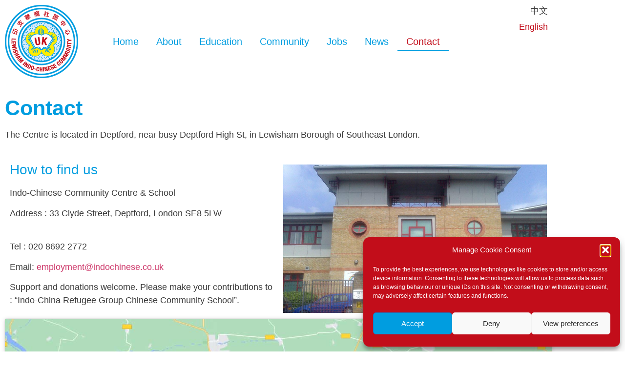

--- FILE ---
content_type: text/html; charset=UTF-8
request_url: https://indochinese.co.uk/contact/
body_size: 9435
content:
<!doctype html>
<html lang="en-GB">
<head>
	<meta charset="UTF-8">
		<meta name="viewport" content="width=device-width, initial-scale=1">
	<link rel="profile" href="https://gmpg.org/xfn/11">
	<title>Contact &#8211; Lewisham Indochinese Community Centre</title>
<meta name='robots' content='max-image-preview:large' />
<link rel="alternate" href="https://indochinese.co.uk/zh/contact-zh-cn/" hreflang="zh" />
<link rel="alternate" href="https://indochinese.co.uk/contact/" hreflang="en" />
<link rel="alternate" type="application/rss+xml" title="Lewisham Indochinese Community Centre &raquo; Feed" href="https://indochinese.co.uk/feed/" />
<link rel="alternate" type="application/rss+xml" title="Lewisham Indochinese Community Centre &raquo; Comments Feed" href="https://indochinese.co.uk/comments/feed/" />
<link rel="alternate" title="oEmbed (JSON)" type="application/json+oembed" href="https://indochinese.co.uk/wp-json/oembed/1.0/embed?url=https%3A%2F%2Findochinese.co.uk%2Fcontact%2F&#038;lang=en" />
<link rel="alternate" title="oEmbed (XML)" type="text/xml+oembed" href="https://indochinese.co.uk/wp-json/oembed/1.0/embed?url=https%3A%2F%2Findochinese.co.uk%2Fcontact%2F&#038;format=xml&#038;lang=en" />
<style id='wp-img-auto-sizes-contain-inline-css' type='text/css'>
img:is([sizes=auto i],[sizes^="auto," i]){contain-intrinsic-size:3000px 1500px}
/*# sourceURL=wp-img-auto-sizes-contain-inline-css */
</style>
<style id='classic-theme-styles-inline-css' type='text/css'>
/*! This file is auto-generated */
.wp-block-button__link{color:#fff;background-color:#32373c;border-radius:9999px;box-shadow:none;text-decoration:none;padding:calc(.667em + 2px) calc(1.333em + 2px);font-size:1.125em}.wp-block-file__button{background:#32373c;color:#fff;text-decoration:none}
/*# sourceURL=/wp-includes/css/classic-themes.min.css */
</style>
<style id='global-styles-inline-css' type='text/css'>
:root{--wp--preset--aspect-ratio--square: 1;--wp--preset--aspect-ratio--4-3: 4/3;--wp--preset--aspect-ratio--3-4: 3/4;--wp--preset--aspect-ratio--3-2: 3/2;--wp--preset--aspect-ratio--2-3: 2/3;--wp--preset--aspect-ratio--16-9: 16/9;--wp--preset--aspect-ratio--9-16: 9/16;--wp--preset--color--black: #000000;--wp--preset--color--cyan-bluish-gray: #abb8c3;--wp--preset--color--white: #ffffff;--wp--preset--color--pale-pink: #f78da7;--wp--preset--color--vivid-red: #cf2e2e;--wp--preset--color--luminous-vivid-orange: #ff6900;--wp--preset--color--luminous-vivid-amber: #fcb900;--wp--preset--color--light-green-cyan: #7bdcb5;--wp--preset--color--vivid-green-cyan: #00d084;--wp--preset--color--pale-cyan-blue: #8ed1fc;--wp--preset--color--vivid-cyan-blue: #0693e3;--wp--preset--color--vivid-purple: #9b51e0;--wp--preset--gradient--vivid-cyan-blue-to-vivid-purple: linear-gradient(135deg,rgb(6,147,227) 0%,rgb(155,81,224) 100%);--wp--preset--gradient--light-green-cyan-to-vivid-green-cyan: linear-gradient(135deg,rgb(122,220,180) 0%,rgb(0,208,130) 100%);--wp--preset--gradient--luminous-vivid-amber-to-luminous-vivid-orange: linear-gradient(135deg,rgb(252,185,0) 0%,rgb(255,105,0) 100%);--wp--preset--gradient--luminous-vivid-orange-to-vivid-red: linear-gradient(135deg,rgb(255,105,0) 0%,rgb(207,46,46) 100%);--wp--preset--gradient--very-light-gray-to-cyan-bluish-gray: linear-gradient(135deg,rgb(238,238,238) 0%,rgb(169,184,195) 100%);--wp--preset--gradient--cool-to-warm-spectrum: linear-gradient(135deg,rgb(74,234,220) 0%,rgb(151,120,209) 20%,rgb(207,42,186) 40%,rgb(238,44,130) 60%,rgb(251,105,98) 80%,rgb(254,248,76) 100%);--wp--preset--gradient--blush-light-purple: linear-gradient(135deg,rgb(255,206,236) 0%,rgb(152,150,240) 100%);--wp--preset--gradient--blush-bordeaux: linear-gradient(135deg,rgb(254,205,165) 0%,rgb(254,45,45) 50%,rgb(107,0,62) 100%);--wp--preset--gradient--luminous-dusk: linear-gradient(135deg,rgb(255,203,112) 0%,rgb(199,81,192) 50%,rgb(65,88,208) 100%);--wp--preset--gradient--pale-ocean: linear-gradient(135deg,rgb(255,245,203) 0%,rgb(182,227,212) 50%,rgb(51,167,181) 100%);--wp--preset--gradient--electric-grass: linear-gradient(135deg,rgb(202,248,128) 0%,rgb(113,206,126) 100%);--wp--preset--gradient--midnight: linear-gradient(135deg,rgb(2,3,129) 0%,rgb(40,116,252) 100%);--wp--preset--font-size--small: 13px;--wp--preset--font-size--medium: 20px;--wp--preset--font-size--large: 36px;--wp--preset--font-size--x-large: 42px;--wp--preset--spacing--20: 0.44rem;--wp--preset--spacing--30: 0.67rem;--wp--preset--spacing--40: 1rem;--wp--preset--spacing--50: 1.5rem;--wp--preset--spacing--60: 2.25rem;--wp--preset--spacing--70: 3.38rem;--wp--preset--spacing--80: 5.06rem;--wp--preset--shadow--natural: 6px 6px 9px rgba(0, 0, 0, 0.2);--wp--preset--shadow--deep: 12px 12px 50px rgba(0, 0, 0, 0.4);--wp--preset--shadow--sharp: 6px 6px 0px rgba(0, 0, 0, 0.2);--wp--preset--shadow--outlined: 6px 6px 0px -3px rgb(255, 255, 255), 6px 6px rgb(0, 0, 0);--wp--preset--shadow--crisp: 6px 6px 0px rgb(0, 0, 0);}:where(.is-layout-flex){gap: 0.5em;}:where(.is-layout-grid){gap: 0.5em;}body .is-layout-flex{display: flex;}.is-layout-flex{flex-wrap: wrap;align-items: center;}.is-layout-flex > :is(*, div){margin: 0;}body .is-layout-grid{display: grid;}.is-layout-grid > :is(*, div){margin: 0;}:where(.wp-block-columns.is-layout-flex){gap: 2em;}:where(.wp-block-columns.is-layout-grid){gap: 2em;}:where(.wp-block-post-template.is-layout-flex){gap: 1.25em;}:where(.wp-block-post-template.is-layout-grid){gap: 1.25em;}.has-black-color{color: var(--wp--preset--color--black) !important;}.has-cyan-bluish-gray-color{color: var(--wp--preset--color--cyan-bluish-gray) !important;}.has-white-color{color: var(--wp--preset--color--white) !important;}.has-pale-pink-color{color: var(--wp--preset--color--pale-pink) !important;}.has-vivid-red-color{color: var(--wp--preset--color--vivid-red) !important;}.has-luminous-vivid-orange-color{color: var(--wp--preset--color--luminous-vivid-orange) !important;}.has-luminous-vivid-amber-color{color: var(--wp--preset--color--luminous-vivid-amber) !important;}.has-light-green-cyan-color{color: var(--wp--preset--color--light-green-cyan) !important;}.has-vivid-green-cyan-color{color: var(--wp--preset--color--vivid-green-cyan) !important;}.has-pale-cyan-blue-color{color: var(--wp--preset--color--pale-cyan-blue) !important;}.has-vivid-cyan-blue-color{color: var(--wp--preset--color--vivid-cyan-blue) !important;}.has-vivid-purple-color{color: var(--wp--preset--color--vivid-purple) !important;}.has-black-background-color{background-color: var(--wp--preset--color--black) !important;}.has-cyan-bluish-gray-background-color{background-color: var(--wp--preset--color--cyan-bluish-gray) !important;}.has-white-background-color{background-color: var(--wp--preset--color--white) !important;}.has-pale-pink-background-color{background-color: var(--wp--preset--color--pale-pink) !important;}.has-vivid-red-background-color{background-color: var(--wp--preset--color--vivid-red) !important;}.has-luminous-vivid-orange-background-color{background-color: var(--wp--preset--color--luminous-vivid-orange) !important;}.has-luminous-vivid-amber-background-color{background-color: var(--wp--preset--color--luminous-vivid-amber) !important;}.has-light-green-cyan-background-color{background-color: var(--wp--preset--color--light-green-cyan) !important;}.has-vivid-green-cyan-background-color{background-color: var(--wp--preset--color--vivid-green-cyan) !important;}.has-pale-cyan-blue-background-color{background-color: var(--wp--preset--color--pale-cyan-blue) !important;}.has-vivid-cyan-blue-background-color{background-color: var(--wp--preset--color--vivid-cyan-blue) !important;}.has-vivid-purple-background-color{background-color: var(--wp--preset--color--vivid-purple) !important;}.has-black-border-color{border-color: var(--wp--preset--color--black) !important;}.has-cyan-bluish-gray-border-color{border-color: var(--wp--preset--color--cyan-bluish-gray) !important;}.has-white-border-color{border-color: var(--wp--preset--color--white) !important;}.has-pale-pink-border-color{border-color: var(--wp--preset--color--pale-pink) !important;}.has-vivid-red-border-color{border-color: var(--wp--preset--color--vivid-red) !important;}.has-luminous-vivid-orange-border-color{border-color: var(--wp--preset--color--luminous-vivid-orange) !important;}.has-luminous-vivid-amber-border-color{border-color: var(--wp--preset--color--luminous-vivid-amber) !important;}.has-light-green-cyan-border-color{border-color: var(--wp--preset--color--light-green-cyan) !important;}.has-vivid-green-cyan-border-color{border-color: var(--wp--preset--color--vivid-green-cyan) !important;}.has-pale-cyan-blue-border-color{border-color: var(--wp--preset--color--pale-cyan-blue) !important;}.has-vivid-cyan-blue-border-color{border-color: var(--wp--preset--color--vivid-cyan-blue) !important;}.has-vivid-purple-border-color{border-color: var(--wp--preset--color--vivid-purple) !important;}.has-vivid-cyan-blue-to-vivid-purple-gradient-background{background: var(--wp--preset--gradient--vivid-cyan-blue-to-vivid-purple) !important;}.has-light-green-cyan-to-vivid-green-cyan-gradient-background{background: var(--wp--preset--gradient--light-green-cyan-to-vivid-green-cyan) !important;}.has-luminous-vivid-amber-to-luminous-vivid-orange-gradient-background{background: var(--wp--preset--gradient--luminous-vivid-amber-to-luminous-vivid-orange) !important;}.has-luminous-vivid-orange-to-vivid-red-gradient-background{background: var(--wp--preset--gradient--luminous-vivid-orange-to-vivid-red) !important;}.has-very-light-gray-to-cyan-bluish-gray-gradient-background{background: var(--wp--preset--gradient--very-light-gray-to-cyan-bluish-gray) !important;}.has-cool-to-warm-spectrum-gradient-background{background: var(--wp--preset--gradient--cool-to-warm-spectrum) !important;}.has-blush-light-purple-gradient-background{background: var(--wp--preset--gradient--blush-light-purple) !important;}.has-blush-bordeaux-gradient-background{background: var(--wp--preset--gradient--blush-bordeaux) !important;}.has-luminous-dusk-gradient-background{background: var(--wp--preset--gradient--luminous-dusk) !important;}.has-pale-ocean-gradient-background{background: var(--wp--preset--gradient--pale-ocean) !important;}.has-electric-grass-gradient-background{background: var(--wp--preset--gradient--electric-grass) !important;}.has-midnight-gradient-background{background: var(--wp--preset--gradient--midnight) !important;}.has-small-font-size{font-size: var(--wp--preset--font-size--small) !important;}.has-medium-font-size{font-size: var(--wp--preset--font-size--medium) !important;}.has-large-font-size{font-size: var(--wp--preset--font-size--large) !important;}.has-x-large-font-size{font-size: var(--wp--preset--font-size--x-large) !important;}
:where(.wp-block-post-template.is-layout-flex){gap: 1.25em;}:where(.wp-block-post-template.is-layout-grid){gap: 1.25em;}
:where(.wp-block-term-template.is-layout-flex){gap: 1.25em;}:where(.wp-block-term-template.is-layout-grid){gap: 1.25em;}
:where(.wp-block-columns.is-layout-flex){gap: 2em;}:where(.wp-block-columns.is-layout-grid){gap: 2em;}
:root :where(.wp-block-pullquote){font-size: 1.5em;line-height: 1.6;}
/*# sourceURL=global-styles-inline-css */
</style>
<link rel='stylesheet' id='wpo_min-header-0-css' href='https://indochinese.co.uk/wp-content/cache/wpo-minify/1767838257/assets/wpo-minify-header-7e00b4a6.min.css' type='text/css' media='all' />
<script type="text/javascript" src="https://indochinese.co.uk/wp-content/cache/wpo-minify/1767838257/assets/wpo-minify-header-f5440c18.min.js" id="wpo_min-header-0-js"></script>
<link rel="https://api.w.org/" href="https://indochinese.co.uk/wp-json/" /><link rel="alternate" title="JSON" type="application/json" href="https://indochinese.co.uk/wp-json/wp/v2/pages/56" /><link rel="EditURI" type="application/rsd+xml" title="RSD" href="https://indochinese.co.uk/xmlrpc.php?rsd" />
<meta name="generator" content="WordPress 6.9" />
<link rel="canonical" href="https://indochinese.co.uk/contact/" />
<link rel='shortlink' href='https://indochinese.co.uk/?p=56' />
			<style>.cmplz-hidden {
					display: none !important;
				}</style><meta name="generator" content="Elementor 3.34.1; features: additional_custom_breakpoints; settings: css_print_method-external, google_font-enabled, font_display-auto">
			<style>
				.e-con.e-parent:nth-of-type(n+4):not(.e-lazyloaded):not(.e-no-lazyload),
				.e-con.e-parent:nth-of-type(n+4):not(.e-lazyloaded):not(.e-no-lazyload) * {
					background-image: none !important;
				}
				@media screen and (max-height: 1024px) {
					.e-con.e-parent:nth-of-type(n+3):not(.e-lazyloaded):not(.e-no-lazyload),
					.e-con.e-parent:nth-of-type(n+3):not(.e-lazyloaded):not(.e-no-lazyload) * {
						background-image: none !important;
					}
				}
				@media screen and (max-height: 640px) {
					.e-con.e-parent:nth-of-type(n+2):not(.e-lazyloaded):not(.e-no-lazyload),
					.e-con.e-parent:nth-of-type(n+2):not(.e-lazyloaded):not(.e-no-lazyload) * {
						background-image: none !important;
					}
				}
			</style>
			<link rel="icon" href="https://indochinese.co.uk/wp-content/uploads/2022/01/Indo-Chinese-Community-Logo-120x120.png" sizes="32x32" />
<link rel="icon" href="https://indochinese.co.uk/wp-content/uploads/2022/01/Indo-Chinese-Community-Logo.png" sizes="192x192" />
<link rel="apple-touch-icon" href="https://indochinese.co.uk/wp-content/uploads/2022/01/Indo-Chinese-Community-Logo.png" />
<meta name="msapplication-TileImage" content="https://indochinese.co.uk/wp-content/uploads/2022/01/Indo-Chinese-Community-Logo.png" />
</head>
<body data-cmplz=1 class="wp-singular page-template-default page page-id-56 wp-custom-logo wp-theme-hello-elementor elementor-default elementor-kit-34 elementor-page elementor-page-56">

		<header data-elementor-type="header" data-elementor-id="95" class="elementor elementor-95 elementor-location-header" data-elementor-post-type="elementor_library">
					<section class="elementor-section elementor-top-section elementor-element elementor-element-80611df elementor-section-boxed elementor-section-height-default elementor-section-height-default" data-id="80611df" data-element_type="section">
						<div class="elementor-container elementor-column-gap-default">
					<div class="elementor-column elementor-col-33 elementor-top-column elementor-element elementor-element-31d7b21" data-id="31d7b21" data-element_type="column">
			<div class="elementor-widget-wrap elementor-element-populated">
						<div class="elementor-element elementor-element-ab46cc3 elementor-widget elementor-widget-theme-site-logo elementor-widget-image" data-id="ab46cc3" data-element_type="widget" data-widget_type="theme-site-logo.default">
				<div class="elementor-widget-container">
											<a href="https://indochinese.co.uk/">
			<img width="150" height="150" src="https://indochinese.co.uk/wp-content/uploads/2022/01/Indo-Chinese-Community-Logo-150x150.png" class="attachment-thumbnail size-thumbnail wp-image-5" alt="" srcset="https://indochinese.co.uk/wp-content/uploads/2022/01/Indo-Chinese-Community-Logo-150x150.png 150w, https://indochinese.co.uk/wp-content/uploads/2022/01/Indo-Chinese-Community-Logo-120x120.png 120w, https://indochinese.co.uk/wp-content/uploads/2022/01/Indo-Chinese-Community-Logo.png 224w" sizes="(max-width: 150px) 100vw, 150px" />				</a>
											</div>
				</div>
					</div>
		</div>
				<div class="elementor-column elementor-col-33 elementor-top-column elementor-element elementor-element-cf9b6ea" data-id="cf9b6ea" data-element_type="column">
			<div class="elementor-widget-wrap elementor-element-populated">
						<div class="elementor-element elementor-element-aaee433 elementor-nav-menu__align-center elementor-nav-menu--stretch elementor-nav-menu--dropdown-mobile elementor-nav-menu__text-align-aside elementor-nav-menu--toggle elementor-nav-menu--burger elementor-widget elementor-widget-nav-menu" data-id="aaee433" data-element_type="widget" data-settings="{&quot;full_width&quot;:&quot;stretch&quot;,&quot;layout&quot;:&quot;horizontal&quot;,&quot;submenu_icon&quot;:{&quot;value&quot;:&quot;&lt;i class=\&quot;fas fa-caret-down\&quot; aria-hidden=\&quot;true\&quot;&gt;&lt;\/i&gt;&quot;,&quot;library&quot;:&quot;fa-solid&quot;},&quot;toggle&quot;:&quot;burger&quot;}" data-widget_type="nav-menu.default">
				<div class="elementor-widget-container">
								<nav aria-label="Menu" class="elementor-nav-menu--main elementor-nav-menu__container elementor-nav-menu--layout-horizontal e--pointer-underline e--animation-fade">
				<ul id="menu-1-aaee433" class="elementor-nav-menu"><li class="menu-item menu-item-type-post_type menu-item-object-page menu-item-home menu-item-63"><a href="https://indochinese.co.uk/" class="elementor-item">Home</a></li>
<li class="menu-item menu-item-type-post_type menu-item-object-page menu-item-62"><a href="https://indochinese.co.uk/about-us/" class="elementor-item">About</a></li>
<li class="menu-item menu-item-type-post_type menu-item-object-page menu-item-61"><a href="https://indochinese.co.uk/education-services/" class="elementor-item">Education</a></li>
<li class="menu-item menu-item-type-post_type menu-item-object-page menu-item-60"><a href="https://indochinese.co.uk/community-services/" class="elementor-item">Community</a></li>
<li class="menu-item menu-item-type-post_type menu-item-object-page menu-item-59"><a href="https://indochinese.co.uk/employment-services/" class="elementor-item">Jobs</a></li>
<li class="menu-item menu-item-type-post_type menu-item-object-page menu-item-300"><a href="https://indochinese.co.uk/news/" class="elementor-item">News</a></li>
<li class="menu-item menu-item-type-post_type menu-item-object-page current-menu-item page_item page-item-56 current_page_item menu-item-58"><a href="https://indochinese.co.uk/contact/" aria-current="page" class="elementor-item elementor-item-active">Contact</a></li>
</ul>			</nav>
					<div class="elementor-menu-toggle" role="button" tabindex="0" aria-label="Menu Toggle" aria-expanded="false">
			<i aria-hidden="true" role="presentation" class="elementor-menu-toggle__icon--open eicon-menu-bar"></i><i aria-hidden="true" role="presentation" class="elementor-menu-toggle__icon--close eicon-close"></i>		</div>
					<nav class="elementor-nav-menu--dropdown elementor-nav-menu__container" aria-hidden="true">
				<ul id="menu-2-aaee433" class="elementor-nav-menu"><li class="menu-item menu-item-type-post_type menu-item-object-page menu-item-home menu-item-63"><a href="https://indochinese.co.uk/" class="elementor-item" tabindex="-1">Home</a></li>
<li class="menu-item menu-item-type-post_type menu-item-object-page menu-item-62"><a href="https://indochinese.co.uk/about-us/" class="elementor-item" tabindex="-1">About</a></li>
<li class="menu-item menu-item-type-post_type menu-item-object-page menu-item-61"><a href="https://indochinese.co.uk/education-services/" class="elementor-item" tabindex="-1">Education</a></li>
<li class="menu-item menu-item-type-post_type menu-item-object-page menu-item-60"><a href="https://indochinese.co.uk/community-services/" class="elementor-item" tabindex="-1">Community</a></li>
<li class="menu-item menu-item-type-post_type menu-item-object-page menu-item-59"><a href="https://indochinese.co.uk/employment-services/" class="elementor-item" tabindex="-1">Jobs</a></li>
<li class="menu-item menu-item-type-post_type menu-item-object-page menu-item-300"><a href="https://indochinese.co.uk/news/" class="elementor-item" tabindex="-1">News</a></li>
<li class="menu-item menu-item-type-post_type menu-item-object-page current-menu-item page_item page-item-56 current_page_item menu-item-58"><a href="https://indochinese.co.uk/contact/" aria-current="page" class="elementor-item elementor-item-active" tabindex="-1">Contact</a></li>
</ul>			</nav>
						</div>
				</div>
					</div>
		</div>
				<div class="elementor-column elementor-col-33 elementor-top-column elementor-element elementor-element-c07f632" data-id="c07f632" data-element_type="column">
			<div class="elementor-widget-wrap elementor-element-populated">
						<div class="elementor-element elementor-element-623c062 cpel-switcher--align-right cpel-switcher--layout-vertical elementor-widget elementor-widget-polylang-language-switcher" data-id="623c062" data-element_type="widget" data-widget_type="polylang-language-switcher.default">
				<div class="elementor-widget-container">
					<nav class="cpel-switcher__nav"><ul class="cpel-switcher__list"><li class="cpel-switcher__lang"><a lang="zh-CN" hreflang="zh-CN" href="https://indochinese.co.uk/zh/contact-zh-cn/"><span class="cpel-switcher__name">中文</span></a></li><li class="cpel-switcher__lang cpel-switcher__lang--active"><a lang="en-GB" hreflang="en-GB" href="https://indochinese.co.uk/contact/"><span class="cpel-switcher__name">English</span></a></li></ul></nav>				</div>
				</div>
					</div>
		</div>
					</div>
		</section>
				</header>
		
<main id="content" class="site-main post-56 page type-page status-publish hentry" role="main">
		<div class="page-content">
				<div data-elementor-type="wp-page" data-elementor-id="56" class="elementor elementor-56" data-elementor-post-type="page">
						<section class="elementor-section elementor-top-section elementor-element elementor-element-27cb90dd elementor-section-boxed elementor-section-height-default elementor-section-height-default" data-id="27cb90dd" data-element_type="section">
						<div class="elementor-container elementor-column-gap-default">
					<div class="elementor-column elementor-col-100 elementor-top-column elementor-element elementor-element-ada47d6" data-id="ada47d6" data-element_type="column">
			<div class="elementor-widget-wrap elementor-element-populated">
						<div class="elementor-element elementor-element-38f6b6bc elementor-widget elementor-widget-heading" data-id="38f6b6bc" data-element_type="widget" data-widget_type="heading.default">
				<div class="elementor-widget-container">
					<h1 class="elementor-heading-title elementor-size-default">Contact</h1>				</div>
				</div>
				<div class="elementor-element elementor-element-2b751dbc elementor-widget elementor-widget-text-editor" data-id="2b751dbc" data-element_type="widget" data-widget_type="text-editor.default">
				<div class="elementor-widget-container">
									<p>The Centre is located in Deptford, near busy Deptford High St, in Lewisham Borough of Southeast London.</p>								</div>
				</div>
				<section class="elementor-section elementor-inner-section elementor-element elementor-element-06c198d elementor-section-boxed elementor-section-height-default elementor-section-height-default" data-id="06c198d" data-element_type="section">
						<div class="elementor-container elementor-column-gap-default">
					<div class="elementor-column elementor-col-50 elementor-inner-column elementor-element elementor-element-c716bbc" data-id="c716bbc" data-element_type="column">
			<div class="elementor-widget-wrap elementor-element-populated">
						<div class="elementor-element elementor-element-d361e71 elementor-widget elementor-widget-heading" data-id="d361e71" data-element_type="widget" data-widget_type="heading.default">
				<div class="elementor-widget-container">
					<h2 class="elementor-heading-title elementor-size-default">How to find us</h2>				</div>
				</div>
				<div class="elementor-element elementor-element-5c049d5 elementor-widget elementor-widget-text-editor" data-id="5c049d5" data-element_type="widget" data-widget_type="text-editor.default">
				<div class="elementor-widget-container">
									<p>Indo-Chinese Community Centre &amp; School</p><p>Address : 33 Clyde Street,&nbsp;Deptford, London SE8 5LW</p><p><br><span style="color: var( --e-global-color-text ); font-family: var( --e-global-typography-text-font-family ), Sans-serif; font-size: var( --e-global-typography-text-font-size ); font-weight: var( --e-global-typography-text-font-weight );">Tel : 020 8692 2772</span><br></p>
<p>Email:&nbsp;<a href="mailto:employment@indochinese.co.uk">employment@indochinese.co.uk</a></p>
<p>Support and donations welcome.&nbsp;Please make your contributions to : “Indo-China Refugee Group Chinese Community School”.</p>								</div>
				</div>
					</div>
		</div>
				<div class="elementor-column elementor-col-50 elementor-inner-column elementor-element elementor-element-2c12e1d" data-id="2c12e1d" data-element_type="column">
			<div class="elementor-widget-wrap elementor-element-populated">
						<div class="elementor-element elementor-element-e7aaa47 elementor-widget elementor-widget-image" data-id="e7aaa47" data-element_type="widget" data-widget_type="image.default">
				<div class="elementor-widget-container">
															<img fetchpriority="high" decoding="async" width="800" height="450" src="https://indochinese.co.uk/wp-content/uploads/2022/01/front-building-1024x576.jpeg" class="attachment-large size-large wp-image-217" alt="" srcset="https://indochinese.co.uk/wp-content/uploads/2022/01/front-building-1024x576.jpeg 1024w, https://indochinese.co.uk/wp-content/uploads/2022/01/front-building-300x169.jpeg 300w, https://indochinese.co.uk/wp-content/uploads/2022/01/front-building-768x432.jpeg 768w, https://indochinese.co.uk/wp-content/uploads/2022/01/front-building-1536x864.jpeg 1536w, https://indochinese.co.uk/wp-content/uploads/2022/01/front-building-2048x1152.jpeg 2048w" sizes="(max-width: 800px) 100vw, 800px" />															</div>
				</div>
					</div>
		</div>
					</div>
		</section>
				<div class="elementor-element elementor-element-d398d29 elementor-widget elementor-widget-google_maps" data-id="d398d29" data-element_type="widget" data-widget_type="google_maps.default">
				<div class="elementor-widget-container">
							<div class="elementor-custom-embed">
			<div class="cmplz-placeholder-parent"><iframe data-placeholder-image="https://indochinese.co.uk/wp-content/plugins/complianz-gdpr/assets/images/placeholders/google-maps-minimal-1280x920.jpg" data-category="marketing" data-service="google-maps" class="cmplz-placeholder-element cmplz-iframe cmplz-iframe-styles cmplz-no-video " data-cmplz-target="src" data-src-cmplz="https://maps.google.com/maps?q=se8%205LW&#038;t=m&#038;z=14&#038;output=embed&#038;iwloc=near" data-deferlazy="1"
					 src="about:blank" 
					title="se8 5LW"
					aria-label="se8 5LW"
			></iframe></div>
		</div>
						</div>
				</div>
				<div class="elementor-element elementor-element-326c6d3 elementor-widget elementor-widget-heading" data-id="326c6d3" data-element_type="widget" data-widget_type="heading.default">
				<div class="elementor-widget-container">
					<h2 class="elementor-heading-title elementor-size-default">Transport links</h2>				</div>
				</div>
				<div class="elementor-element elementor-element-0562932 elementor-widget elementor-widget-text-editor" data-id="0562932" data-element_type="widget" data-widget_type="text-editor.default">
				<div class="elementor-widget-container">
									<p>Buses: 199, 47, 188<br />Trains : Deptford High Street<br />DLR : Deptford Bridge<br />Tube : New Cross</p>								</div>
				</div>
				<div class="elementor-element elementor-element-c7a9aea elementor-widget elementor-widget-heading" data-id="c7a9aea" data-element_type="widget" data-widget_type="heading.default">
				<div class="elementor-widget-container">
					<h2 class="elementor-heading-title elementor-size-default">Opening hours</h2>				</div>
				</div>
				<div class="elementor-element elementor-element-c42c749 elementor-widget elementor-widget-text-editor" data-id="c42c749" data-element_type="widget" data-widget_type="text-editor.default">
				<div class="elementor-widget-container">
									<p style="text-align: left;">Indo-Chinese Little Rainbow Day Nursery: Monday &#8211; Friday 8am &#8211; 6pm</p><p>Community Centre: Monday &#8211; Friday 9:30am – 5:30pm</p><p>Elderly Club: Tuesday and Thursday Only 10:00am – 2:00pm</p><p>Chinese Community School: Saturday 9:30am – 1:30pm</p>								</div>
				</div>
					</div>
		</div>
					</div>
		</section>
				</div>
				<div class="post-tags">
					</div>
			</div>

	<section id="comments" class="comments-area">

	


</section><!-- .comments-area -->
</main>

			<footer data-elementor-type="footer" data-elementor-id="331" class="elementor elementor-331 elementor-location-footer" data-elementor-post-type="elementor_library">
					<section class="elementor-section elementor-top-section elementor-element elementor-element-8018a64 elementor-section-boxed elementor-section-height-default elementor-section-height-default" data-id="8018a64" data-element_type="section">
						<div class="elementor-container elementor-column-gap-default">
					<div class="elementor-column elementor-col-100 elementor-top-column elementor-element elementor-element-2b3a8e3" data-id="2b3a8e3" data-element_type="column">
			<div class="elementor-widget-wrap elementor-element-populated">
						<div class="elementor-element elementor-element-45246a6 elementor-widget elementor-widget-spacer" data-id="45246a6" data-element_type="widget" data-widget_type="spacer.default">
				<div class="elementor-widget-container">
							<div class="elementor-spacer">
			<div class="elementor-spacer-inner"></div>
		</div>
						</div>
				</div>
					</div>
		</div>
					</div>
		</section>
				<section class="elementor-section elementor-top-section elementor-element elementor-element-79304f4 elementor-section-boxed elementor-section-height-default elementor-section-height-default" data-id="79304f4" data-element_type="section" data-settings="{&quot;background_background&quot;:&quot;classic&quot;}">
						<div class="elementor-container elementor-column-gap-default">
					<div class="elementor-column elementor-col-100 elementor-top-column elementor-element elementor-element-7776b89" data-id="7776b89" data-element_type="column">
			<div class="elementor-widget-wrap elementor-element-populated">
						<div class="elementor-element elementor-element-054c135 elementor-nav-menu__align-center elementor-nav-menu--dropdown-tablet elementor-nav-menu__text-align-aside elementor-nav-menu--toggle elementor-nav-menu--burger elementor-widget elementor-widget-nav-menu" data-id="054c135" data-element_type="widget" data-settings="{&quot;layout&quot;:&quot;horizontal&quot;,&quot;submenu_icon&quot;:{&quot;value&quot;:&quot;&lt;i class=\&quot;fas fa-caret-down\&quot; aria-hidden=\&quot;true\&quot;&gt;&lt;\/i&gt;&quot;,&quot;library&quot;:&quot;fa-solid&quot;},&quot;toggle&quot;:&quot;burger&quot;}" data-widget_type="nav-menu.default">
				<div class="elementor-widget-container">
								<nav aria-label="Menu" class="elementor-nav-menu--main elementor-nav-menu__container elementor-nav-menu--layout-horizontal e--pointer-underline e--animation-fade">
				<ul id="menu-1-054c135" class="elementor-nav-menu"><li class="menu-item menu-item-type-post_type menu-item-object-page menu-item-home menu-item-63"><a href="https://indochinese.co.uk/" class="elementor-item">Home</a></li>
<li class="menu-item menu-item-type-post_type menu-item-object-page menu-item-62"><a href="https://indochinese.co.uk/about-us/" class="elementor-item">About</a></li>
<li class="menu-item menu-item-type-post_type menu-item-object-page menu-item-61"><a href="https://indochinese.co.uk/education-services/" class="elementor-item">Education</a></li>
<li class="menu-item menu-item-type-post_type menu-item-object-page menu-item-60"><a href="https://indochinese.co.uk/community-services/" class="elementor-item">Community</a></li>
<li class="menu-item menu-item-type-post_type menu-item-object-page menu-item-59"><a href="https://indochinese.co.uk/employment-services/" class="elementor-item">Jobs</a></li>
<li class="menu-item menu-item-type-post_type menu-item-object-page menu-item-300"><a href="https://indochinese.co.uk/news/" class="elementor-item">News</a></li>
<li class="menu-item menu-item-type-post_type menu-item-object-page current-menu-item page_item page-item-56 current_page_item menu-item-58"><a href="https://indochinese.co.uk/contact/" aria-current="page" class="elementor-item elementor-item-active">Contact</a></li>
</ul>			</nav>
					<div class="elementor-menu-toggle" role="button" tabindex="0" aria-label="Menu Toggle" aria-expanded="false">
			<i aria-hidden="true" role="presentation" class="elementor-menu-toggle__icon--open eicon-menu-bar"></i><i aria-hidden="true" role="presentation" class="elementor-menu-toggle__icon--close eicon-close"></i>		</div>
					<nav class="elementor-nav-menu--dropdown elementor-nav-menu__container" aria-hidden="true">
				<ul id="menu-2-054c135" class="elementor-nav-menu"><li class="menu-item menu-item-type-post_type menu-item-object-page menu-item-home menu-item-63"><a href="https://indochinese.co.uk/" class="elementor-item" tabindex="-1">Home</a></li>
<li class="menu-item menu-item-type-post_type menu-item-object-page menu-item-62"><a href="https://indochinese.co.uk/about-us/" class="elementor-item" tabindex="-1">About</a></li>
<li class="menu-item menu-item-type-post_type menu-item-object-page menu-item-61"><a href="https://indochinese.co.uk/education-services/" class="elementor-item" tabindex="-1">Education</a></li>
<li class="menu-item menu-item-type-post_type menu-item-object-page menu-item-60"><a href="https://indochinese.co.uk/community-services/" class="elementor-item" tabindex="-1">Community</a></li>
<li class="menu-item menu-item-type-post_type menu-item-object-page menu-item-59"><a href="https://indochinese.co.uk/employment-services/" class="elementor-item" tabindex="-1">Jobs</a></li>
<li class="menu-item menu-item-type-post_type menu-item-object-page menu-item-300"><a href="https://indochinese.co.uk/news/" class="elementor-item" tabindex="-1">News</a></li>
<li class="menu-item menu-item-type-post_type menu-item-object-page current-menu-item page_item page-item-56 current_page_item menu-item-58"><a href="https://indochinese.co.uk/contact/" aria-current="page" class="elementor-item elementor-item-active" tabindex="-1">Contact</a></li>
</ul>			</nav>
						</div>
				</div>
				<div class="elementor-element elementor-element-add3493 elementor-widget elementor-widget-theme-site-logo elementor-widget-image" data-id="add3493" data-element_type="widget" data-widget_type="theme-site-logo.default">
				<div class="elementor-widget-container">
											<a href="https://indochinese.co.uk/">
			<img width="224" height="224" src="https://indochinese.co.uk/wp-content/uploads/2022/01/Indo-Chinese-Community-Logo.png" class="attachment-full size-full wp-image-5" alt="" srcset="https://indochinese.co.uk/wp-content/uploads/2022/01/Indo-Chinese-Community-Logo.png 224w, https://indochinese.co.uk/wp-content/uploads/2022/01/Indo-Chinese-Community-Logo-150x150.png 150w, https://indochinese.co.uk/wp-content/uploads/2022/01/Indo-Chinese-Community-Logo-120x120.png 120w" sizes="(max-width: 224px) 100vw, 224px" />				</a>
											</div>
				</div>
				<section class="elementor-section elementor-inner-section elementor-element elementor-element-f385089 elementor-section-boxed elementor-section-height-default elementor-section-height-default" data-id="f385089" data-element_type="section">
						<div class="elementor-container elementor-column-gap-default">
					<div class="elementor-column elementor-col-33 elementor-inner-column elementor-element elementor-element-2129a3c" data-id="2129a3c" data-element_type="column">
			<div class="elementor-widget-wrap elementor-element-populated">
						<div class="elementor-element elementor-element-e0421ac elementor-widget elementor-widget-text-editor" data-id="e0421ac" data-element_type="widget" data-widget_type="text-editor.default">
				<div class="elementor-widget-container">
									<p><a href="http://indochinese.sites.k-hosting.co.uk/privacy-policy/">Privacy and Cookie Policy </a></p>								</div>
				</div>
					</div>
		</div>
				<div class="elementor-column elementor-col-33 elementor-inner-column elementor-element elementor-element-f561567" data-id="f561567" data-element_type="column">
			<div class="elementor-widget-wrap elementor-element-populated">
						<div class="elementor-element elementor-element-346b59f elementor-widget elementor-widget-text-editor" data-id="346b59f" data-element_type="widget" data-widget_type="text-editor.default">
				<div class="elementor-widget-container">
									<p>© 2022 Lewisham Indochinese Community Centre</p>								</div>
				</div>
					</div>
		</div>
				<div class="elementor-column elementor-col-33 elementor-inner-column elementor-element elementor-element-d2d621a" data-id="d2d621a" data-element_type="column">
			<div class="elementor-widget-wrap elementor-element-populated">
						<div class="elementor-element elementor-element-6f467f0 elementor-widget elementor-widget-text-editor" data-id="6f467f0" data-element_type="widget" data-widget_type="text-editor.default">
				<div class="elementor-widget-container">
									<p>Site by <a href="https://www.mollygetsitdone.com/">Molly Gets it Done</a></p>								</div>
				</div>
					</div>
		</div>
					</div>
		</section>
					</div>
		</div>
					</div>
		</section>
				</footer>
		
<script type="speculationrules">
{"prefetch":[{"source":"document","where":{"and":[{"href_matches":"/*"},{"not":{"href_matches":["/wp-*.php","/wp-admin/*","/wp-content/uploads/*","/wp-content/*","/wp-content/plugins/*","/wp-content/themes/hello-elementor/*","/*\\?(.+)"]}},{"not":{"selector_matches":"a[rel~=\"nofollow\"]"}},{"not":{"selector_matches":".no-prefetch, .no-prefetch a"}}]},"eagerness":"conservative"}]}
</script>

<!-- Consent Management powered by Complianz | GDPR/CCPA Cookie Consent https://wordpress.org/plugins/complianz-gdpr -->
<div id="cmplz-cookiebanner-container"><div class="cmplz-cookiebanner cmplz-hidden banner-1 bottom-right-view-preferences optin cmplz-bottom-right cmplz-categories-type-view-preferences" aria-modal="true" data-nosnippet="true" role="dialog" aria-live="polite" aria-labelledby="cmplz-header-1-optin" aria-describedby="cmplz-message-1-optin">
	<div class="cmplz-header">
		<div class="cmplz-logo"></div>
		<div class="cmplz-title" id="cmplz-header-1-optin">Manage Cookie Consent</div>
		<div class="cmplz-close" tabindex="0" role="button" aria-label="Close dialogue">
			<svg aria-hidden="true" focusable="false" data-prefix="fas" data-icon="times" class="svg-inline--fa fa-times fa-w-11" role="img" xmlns="http://www.w3.org/2000/svg" viewBox="0 0 352 512"><path fill="currentColor" d="M242.72 256l100.07-100.07c12.28-12.28 12.28-32.19 0-44.48l-22.24-22.24c-12.28-12.28-32.19-12.28-44.48 0L176 189.28 75.93 89.21c-12.28-12.28-32.19-12.28-44.48 0L9.21 111.45c-12.28 12.28-12.28 32.19 0 44.48L109.28 256 9.21 356.07c-12.28 12.28-12.28 32.19 0 44.48l22.24 22.24c12.28 12.28 32.2 12.28 44.48 0L176 322.72l100.07 100.07c12.28 12.28 32.2 12.28 44.48 0l22.24-22.24c12.28-12.28 12.28-32.19 0-44.48L242.72 256z"></path></svg>
		</div>
	</div>

	<div class="cmplz-divider cmplz-divider-header"></div>
	<div class="cmplz-body">
		<div class="cmplz-message" id="cmplz-message-1-optin">To provide the best experiences, we use technologies like cookies to store and/or access device information. Consenting to these technologies will allow us to process data such as browsing behaviour or unique IDs on this site. Not consenting or withdrawing consent, may adversely affect certain features and functions.</div>
		<!-- categories start -->
		<div class="cmplz-categories">
			<details class="cmplz-category cmplz-functional" >
				<summary>
						<span class="cmplz-category-header">
							<span class="cmplz-category-title">Functional</span>
							<span class='cmplz-always-active'>
								<span class="cmplz-banner-checkbox">
									<input type="checkbox"
										   id="cmplz-functional-optin"
										   data-category="cmplz_functional"
										   class="cmplz-consent-checkbox cmplz-functional"
										   size="40"
										   value="1"/>
									<label class="cmplz-label" for="cmplz-functional-optin"><span class="screen-reader-text">Functional</span></label>
								</span>
								Always active							</span>
							<span class="cmplz-icon cmplz-open">
								<svg xmlns="http://www.w3.org/2000/svg" viewBox="0 0 448 512"  height="18" ><path d="M224 416c-8.188 0-16.38-3.125-22.62-9.375l-192-192c-12.5-12.5-12.5-32.75 0-45.25s32.75-12.5 45.25 0L224 338.8l169.4-169.4c12.5-12.5 32.75-12.5 45.25 0s12.5 32.75 0 45.25l-192 192C240.4 412.9 232.2 416 224 416z"/></svg>
							</span>
						</span>
				</summary>
				<div class="cmplz-description">
					<span class="cmplz-description-functional">The technical storage or access is strictly necessary for the legitimate purpose of enabling the use of a specific service explicitly requested by the subscriber or user, or for the sole purpose of carrying out the transmission of a communication over an electronic communications network.</span>
				</div>
			</details>

			<details class="cmplz-category cmplz-preferences" >
				<summary>
						<span class="cmplz-category-header">
							<span class="cmplz-category-title">Preferences</span>
							<span class="cmplz-banner-checkbox">
								<input type="checkbox"
									   id="cmplz-preferences-optin"
									   data-category="cmplz_preferences"
									   class="cmplz-consent-checkbox cmplz-preferences"
									   size="40"
									   value="1"/>
								<label class="cmplz-label" for="cmplz-preferences-optin"><span class="screen-reader-text">Preferences</span></label>
							</span>
							<span class="cmplz-icon cmplz-open">
								<svg xmlns="http://www.w3.org/2000/svg" viewBox="0 0 448 512"  height="18" ><path d="M224 416c-8.188 0-16.38-3.125-22.62-9.375l-192-192c-12.5-12.5-12.5-32.75 0-45.25s32.75-12.5 45.25 0L224 338.8l169.4-169.4c12.5-12.5 32.75-12.5 45.25 0s12.5 32.75 0 45.25l-192 192C240.4 412.9 232.2 416 224 416z"/></svg>
							</span>
						</span>
				</summary>
				<div class="cmplz-description">
					<span class="cmplz-description-preferences">The technical storage or access is necessary for the legitimate purpose of storing preferences that are not requested by the subscriber or user.</span>
				</div>
			</details>

			<details class="cmplz-category cmplz-statistics" >
				<summary>
						<span class="cmplz-category-header">
							<span class="cmplz-category-title">Statistics</span>
							<span class="cmplz-banner-checkbox">
								<input type="checkbox"
									   id="cmplz-statistics-optin"
									   data-category="cmplz_statistics"
									   class="cmplz-consent-checkbox cmplz-statistics"
									   size="40"
									   value="1"/>
								<label class="cmplz-label" for="cmplz-statistics-optin"><span class="screen-reader-text">Statistics</span></label>
							</span>
							<span class="cmplz-icon cmplz-open">
								<svg xmlns="http://www.w3.org/2000/svg" viewBox="0 0 448 512"  height="18" ><path d="M224 416c-8.188 0-16.38-3.125-22.62-9.375l-192-192c-12.5-12.5-12.5-32.75 0-45.25s32.75-12.5 45.25 0L224 338.8l169.4-169.4c12.5-12.5 32.75-12.5 45.25 0s12.5 32.75 0 45.25l-192 192C240.4 412.9 232.2 416 224 416z"/></svg>
							</span>
						</span>
				</summary>
				<div class="cmplz-description">
					<span class="cmplz-description-statistics">The technical storage or access that is used exclusively for statistical purposes.</span>
					<span class="cmplz-description-statistics-anonymous">The technical storage or access that is used exclusively for anonymous statistical purposes. Without a subpoena, voluntary compliance on the part of your Internet Service Provider, or additional records from a third party, information stored or retrieved for this purpose alone cannot usually be used to identify you.</span>
				</div>
			</details>
			<details class="cmplz-category cmplz-marketing" >
				<summary>
						<span class="cmplz-category-header">
							<span class="cmplz-category-title">Marketing</span>
							<span class="cmplz-banner-checkbox">
								<input type="checkbox"
									   id="cmplz-marketing-optin"
									   data-category="cmplz_marketing"
									   class="cmplz-consent-checkbox cmplz-marketing"
									   size="40"
									   value="1"/>
								<label class="cmplz-label" for="cmplz-marketing-optin"><span class="screen-reader-text">Marketing</span></label>
							</span>
							<span class="cmplz-icon cmplz-open">
								<svg xmlns="http://www.w3.org/2000/svg" viewBox="0 0 448 512"  height="18" ><path d="M224 416c-8.188 0-16.38-3.125-22.62-9.375l-192-192c-12.5-12.5-12.5-32.75 0-45.25s32.75-12.5 45.25 0L224 338.8l169.4-169.4c12.5-12.5 32.75-12.5 45.25 0s12.5 32.75 0 45.25l-192 192C240.4 412.9 232.2 416 224 416z"/></svg>
							</span>
						</span>
				</summary>
				<div class="cmplz-description">
					<span class="cmplz-description-marketing">The technical storage or access is required to create user profiles to send advertising, or to track the user on a website or across several websites for similar marketing purposes.</span>
				</div>
			</details>
		</div><!-- categories end -->
			</div>

	<div class="cmplz-links cmplz-information">
		<ul>
			<li><a class="cmplz-link cmplz-manage-options cookie-statement" href="#" data-relative_url="#cmplz-manage-consent-container">Manage options</a></li>
			<li><a class="cmplz-link cmplz-manage-third-parties cookie-statement" href="#" data-relative_url="#cmplz-cookies-overview">Manage services</a></li>
			<li><a class="cmplz-link cmplz-manage-vendors tcf cookie-statement" href="#" data-relative_url="#cmplz-tcf-wrapper">Manage {vendor_count} vendors</a></li>
			<li><a class="cmplz-link cmplz-external cmplz-read-more-purposes tcf" target="_blank" rel="noopener noreferrer nofollow" href="https://cookiedatabase.org/tcf/purposes/" aria-label="Read more about TCF purposes on Cookie Database">Read more about these purposes</a></li>
		</ul>
			</div>

	<div class="cmplz-divider cmplz-footer"></div>

	<div class="cmplz-buttons">
		<button class="cmplz-btn cmplz-accept">Accept</button>
		<button class="cmplz-btn cmplz-deny">Deny</button>
		<button class="cmplz-btn cmplz-view-preferences">View preferences</button>
		<button class="cmplz-btn cmplz-save-preferences">Save preferences</button>
		<a class="cmplz-btn cmplz-manage-options tcf cookie-statement" href="#" data-relative_url="#cmplz-manage-consent-container">View preferences</a>
			</div>

	
	<div class="cmplz-documents cmplz-links">
		<ul>
			<li><a class="cmplz-link cookie-statement" href="#" data-relative_url="">{title}</a></li>
			<li><a class="cmplz-link privacy-statement" href="#" data-relative_url="">{title}</a></li>
			<li><a class="cmplz-link impressum" href="#" data-relative_url="">{title}</a></li>
		</ul>
			</div>
</div>
</div>
					<div id="cmplz-manage-consent" data-nosnippet="true"><button class="cmplz-btn cmplz-hidden cmplz-manage-consent manage-consent-1">Manage consent</button>

</div>			<script>
				const lazyloadRunObserver = () => {
					const lazyloadBackgrounds = document.querySelectorAll( `.e-con.e-parent:not(.e-lazyloaded)` );
					const lazyloadBackgroundObserver = new IntersectionObserver( ( entries ) => {
						entries.forEach( ( entry ) => {
							if ( entry.isIntersecting ) {
								let lazyloadBackground = entry.target;
								if( lazyloadBackground ) {
									lazyloadBackground.classList.add( 'e-lazyloaded' );
								}
								lazyloadBackgroundObserver.unobserve( entry.target );
							}
						});
					}, { rootMargin: '200px 0px 200px 0px' } );
					lazyloadBackgrounds.forEach( ( lazyloadBackground ) => {
						lazyloadBackgroundObserver.observe( lazyloadBackground );
					} );
				};
				const events = [
					'DOMContentLoaded',
					'elementor/lazyload/observe',
				];
				events.forEach( ( event ) => {
					document.addEventListener( event, lazyloadRunObserver );
				} );
			</script>
			<script type="text/javascript" id="pll_cookie_script-js-after">
/* <![CDATA[ */
(function() {
				var expirationDate = new Date();
				expirationDate.setTime( expirationDate.getTime() + 31536000 * 1000 );
				document.cookie = "pll_language=en; expires=" + expirationDate.toUTCString() + "; path=/; secure; SameSite=Lax";
			}());

//# sourceURL=pll_cookie_script-js-after
/* ]]> */
</script>
<script type="text/javascript" src="https://indochinese.co.uk/wp-content/cache/wpo-minify/1767838257/assets/wpo-minify-footer-f0ba2646.min.js" id="wpo_min-footer-0-js"></script>
<script type="text/javascript" id="wpo_min-footer-1-js-extra">
/* <![CDATA[ */
var complianz = {"prefix":"cmplz_","user_banner_id":"1","set_cookies":[],"block_ajax_content":"","banner_version":"19","version":"7.4.4.2","store_consent":"","do_not_track_enabled":"","consenttype":"optin","region":"eu","geoip":"","dismiss_timeout":"","disable_cookiebanner":"","soft_cookiewall":"","dismiss_on_scroll":"","cookie_expiry":"365","url":"https://indochinese.co.uk/wp-json/complianz/v1/","locale":"lang=en&locale=en_GB","set_cookies_on_root":"","cookie_domain":"","current_policy_id":"14","cookie_path":"/","categories":{"statistics":"statistics","marketing":"marketing"},"tcf_active":"","placeholdertext":"Click to accept {category} cookies and enable this content","css_file":"https://indochinese.co.uk/wp-content/uploads/complianz/css/banner-{banner_id}-{type}.css?v=19","page_links":{"eu":{"cookie-statement":{"title":"Cookie Policy ","url":"https://indochinese.co.uk/cookie-policy-eu/"},"privacy-statement":{"title":"Privacy Policy","url":"https://indochinese.co.uk/privacy-policy/"}}},"tm_categories":"","forceEnableStats":"1","preview":"","clean_cookies":"","aria_label":"Click to accept {category} cookies and enable this content"};
//# sourceURL=wpo_min-footer-1-js-extra
/* ]]> */
</script>
<script type="text/javascript" src="https://indochinese.co.uk/wp-content/cache/wpo-minify/1767838257/assets/wpo-minify-footer-ef27340a.min.js" id="wpo_min-footer-1-js"></script>
<script type="text/javascript" src="https://indochinese.co.uk/wp-content/cache/wpo-minify/1767838257/assets/wpo-minify-footer-5776137c.min.js" id="wpo_min-footer-2-js"></script>

</body>
</html>

<!-- Cached by WP-Optimize (gzip) - https://getwpo.com - Last modified: Sat, 17 Jan 2026 02:57:17 GMT -->
